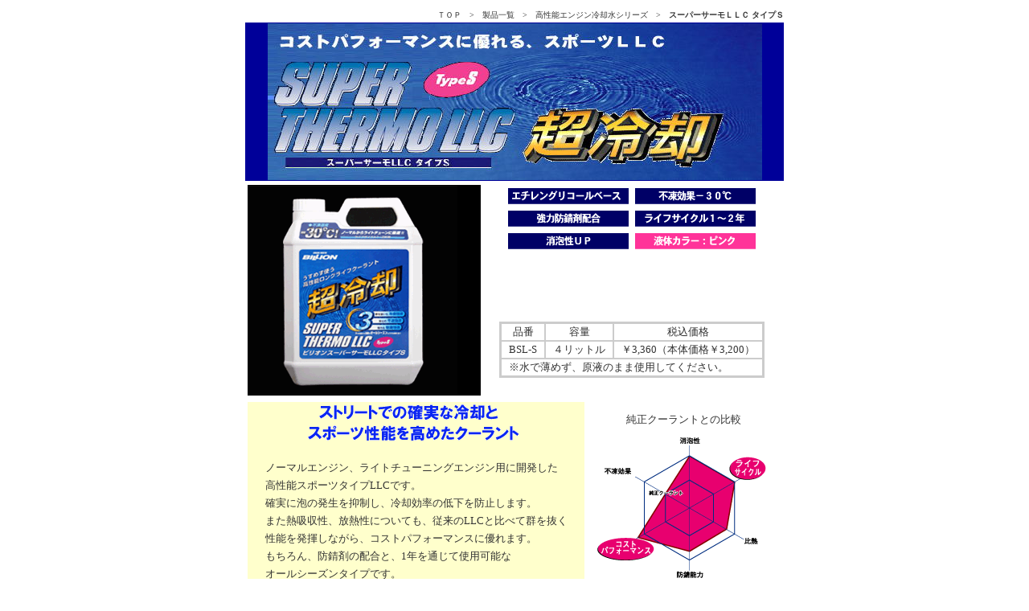

--- FILE ---
content_type: text/html
request_url: https://www.billion-inc.co.jp/billion2006/llc/Type_S/type_s.html
body_size: 4102
content:
<!DOCTYPE HTML PUBLIC "-//W3C//DTD HTML 4.01 Transitional//EN">
<html>
<head>
<title>スーパーサーモLLC タイプS</title>
<meta http-equiv="Content-Type" content="text/html; charset=Shift_JIS">
<META name="GENERATOR" content="IBM WebSphere Studio Homepage Builder Version 7.0.0.0 for Windows">
<meta http-equiv="Content-Style-Type" content="text/css">
<!--Fireworks MX 2004 Dreamweaver MX 2004 target.Created Fri Aug 19 18:24:27 GMT+0900 2005-->
<LINK rel="stylesheet" href="../../../billion.css" type="text/css">
<LINK rel="stylesheet" href="../../../billion2005.css" type="text/css">
<script language="JavaScript">
<!--
function MM_preloadImages() { //v3.0
 var d=document; if(d.images){ if(!d.MM_p) d.MM_p=new Array();
 var i,j=d.MM_p.length,a=MM_preloadImages.arguments; for(i=0; i<a.length; i++)
 if (a[i].indexOf("#")!=0){ d.MM_p[j]=new Image; d.MM_p[j++].src=a[i];}}
}

function MM_swapImgRestore() { //v3.0
var i,x,a=document.MM_sr; for(i=0;a&&i<a.length&&(x=a[i])&&x.oSrc;i++) x.src=x.oSrc;
}

function MM_findObj(n, d) { //v4.01
var p,i,x;if(!d) d=document; if((p=n.indexOf("?"))>0&&parent.frames.length) {
d=parent.frames[n.substring(p+1)].document; n=n.substring(0,p);}
if(!(x=d[n])&&d.all) x=d.all[n]; for (i=0;!x&&i<d.forms.length;i++) x=d.forms[i][n];
for(i=0;!x&&d.layers&&i<d.layers.length;i++) x=MM_findObj(n,d.layers[i].document);
if(!x && d.getElementById) x=d.getElementById(n); return x;
}

function MM_swapImage() { //v3.0
var i,j=0,x,a=MM_swapImage.arguments; document.MM_sr=new Array; for(i=0;i<(a.length-2);i+=3)
 if ((x=MM_findObj(a[i]))!=null){document.MM_sr[j++]=x; if(!x.oSrc) x.oSrc=x.src; x.src=a[i+2];}
}
//-->
</script>
<style type="text/css">
<!--
body {
	margin-left: 0px;
	margin-top: 12px;
	margin-right: 0px;
	margin-bottom: 10px;
	background-image : url(../../../../../../Administrator/My Documents/M2 HP/llc/main_bg.gif);
}
.imagelay {
	border: 1px solid #000000;
}
.cap {
	font-size: 12px;
	font-weight: bold;
	text-transform: none;
	color: #003399;
	line-height: normal;
	vertical-align: sub;
}
-->
</style><script language="javascript">
<!--//
//------------------------------------------------------------
// 
//------------------------------------------------------------
function MakeChild()
{
	window.open("../LLC_CAPTION/check_sheet/LLC_CHECK_12.html","","width=200,height=200");
}
function SetWindowName()
{
	window.name="mainFrame";
}
//-->
</script>
</head>
<BODY onload="SetWindowName()">
<center>
<table width="670" border="0" cellpadding="0" cellspacing="0">


    <TR>
<TD align="right"><FONT size="-2" color="#333333"><A style="text-decoration : none;" href="../../../2005index4.html" target="_parent"><FONT color="#333333">ＴＯＰ</FONT></A>　&gt;　<A style="text-decoration : none;" href="../../../billion2005/seihin_ichiran/seihin_ichiran.htm" target="_self"><FONT color="#333333">製品一覧</FONT></A>　&gt;　<A style="text-decoration : none;" href="../../../billion2005/llc2/llc2.htm" target="_self"><FONT color="#333333">高性能エンジン冷却水シリーズ</FONT></A>　&gt;　<B>スーパーサーモＬＬＣ タイプＳ</B></FONT><BR>
</TD>
</TR>
</table>
<table width="674" border="0" cellpadding="0" cellspacing="0">


<TR>
<TD bgcolor="#ffffff" align="center">
<TABLE border="0" width="100%">
<TBODY>
<TR>
            <TD align="center" bgcolor="#000099" colspan="2"><IMG src="image/LLC_TypeS_02.jpg" border="0"></TD>
          </TR>
<TR>
            <TD colspan="2">
<TABLE border="0" width="100%">
<TBODY>
<TR>
<TD bgcolor="#000000" rowspan="2"><IMG src="image/s_botal.gif" border="0"></TD>
<TD valign="top" align="center">
<TABLE border="0">
<TBODY>
<TR>
<TD><IMG src="image/echiren.gif" border="0"></TD>
<TD></TD>
<TD><IMG src="image/ant_freez30.gif" border="0"></TD>
</TR>
<TR>
<TD></TD>
<TD></TD>
<TD></TD>
</TR>
<TR>
<TD><IMG src="image/bousei.gif" border="0"></TD>
<TD></TD>
<TD><IMG src="image/life_12year.gif" border="0"></TD>
</TR>
<TR>
<TD></TD>
<TD></TD>
<TD></TD>
</TR>
<TR>
<TD><IMG src="image/syouhou.gif" border="0"></TD>
<TD></TD>
<TD><IMG src="image/color_pink.gif" border="0"></TD>
</TR>
<TR>
<TD></TD>
<TD></TD>
<TD></TD>
</TR>
<TR>
<TD></TD>
<TD></TD>
<TD><!--<IMG src="image/pokopoko.gif" border="0">--></TD>
</TR>
<TR>
<TD></TD>
<TD></TD>
<TD></TD>
</TR>
<TR>
<TD></TD>
<TD></TD>
<TD></TD>
</TR>
</TBODY>
</TABLE>
</TD>
</TR>
<TR>
<TD align="center">
<TABLE border="0">
<TBODY>
<TR>
<TD bgcolor="#cccccc">
<TABLE border="0" width="100%">
<TBODY>
<TR>
<TD bgcolor="#ffffff" align="center"><FONT size="-1" color="#333333">品番</FONT></TD>
<TD bgcolor="#ffffff" align="center"><FONT size="-1" color="#333333">容量</FONT></TD>
<TD bgcolor="#ffffff" align="center"><FONT size="-1" color="#333333">税込価格</FONT></TD>
</TR>
<TR>
<TD bgcolor="#ffffff" align="center"><FONT size="-1" color="#ffffff">●</FONT><FONT size="-1" color="#333333">BSL-S<FONT color="#ffffff">●</FONT></FONT></TD>
<TD bgcolor="#ffffff"><FONT size="-1" color="#333333"><FONT color="#ffffff">●</FONT>４リットル</FONT><FONT size="-1" color="#ffffff">●</FONT></TD>
<TD bgcolor="#ffffff"><FONT size="-1" color="#333333"><FONT color="#ffffff">●</FONT>￥3,360（本体価格￥3,200）</FONT><FONT size="-1" color="#ffffff">●</FONT></TD>
</TR>
<TR>
<TD bgcolor="#ffffff" colspan="3"><FONT size="-1" color="#333333"><FONT color="#ffffff">●</FONT>※水で薄めず、原液のまま使用してください。</FONT></TD>
</TR>
</TBODY>
</TABLE>
</TD>
</TR>
</TBODY>
</TABLE>
</TD>
</TR>
</TBODY>
</TABLE>
</TD>
          </TR>
<TR>
            <TD align="center" colspan="2">
<TABLE border="0" width="100%">
<TBODY>
<TR>
<TD bgcolor="#ffffcc" align="center"><IMG src="image/LLC_TypeS_11.gif" border="0"><BR>
<BR>
<TABLE border="0">
<TBODY>
<TR>
<TD><FONT color="#333333" size="-1">ノーマルエンジン、ライトチューニングエンジン用に開発した</FONT></TD>
</TR>
<TR>
<TD><FONT color="#333333" size="-1">高性能スポーツタイプLLCです。</FONT></TD>
</TR>
<TR>
<TD><FONT color="#333333" size="-1">確実に泡の発生を抑制し、冷却効率の低下を防止します。　</FONT></TD>
</TR>
<TR>
<TD><FONT color="#333333" size="-1">また熱吸収性、放熱性についても、従来のLLCと比べて群を抜く</FONT></TD>
</TR>
<TR>
<TD><FONT color="#333333" size="-1">性能を発揮しながら、コストパフォーマンスに優れます。</FONT></TD>
</TR>
<TR>
<TD><FONT color="#333333" size="-1">もちろん、防錆剤の配合と、1年を通じて使用可能な</FONT></TD>
</TR>
<TR>
<TD><FONT color="#333333" size="-1">オールシーズンタイプです。</FONT></TD>
</TR>
</TBODY>
</TABLE>
<BR>
</TD>
<TD align="center"><FONT size="-1" color="#333333">純正クーラントとの比較<BR>
<IMG src="image/senou_type_s.gif" border="0"><BR>
</FONT></TD>
</TR>
</TBODY>
</TABLE>
</TD>
          </TR>
<TR>
            <TD align="left" colspan="2"><BR>
　<IMG src="image/lecture_link.gif" border="0" onclick="window.open('../LLC_CAPTION/Recture_room/LLC_Lecture_room.html','','scrollbars=yes,resizable=yes,width=700,height=600,left=5,top=5');" style="cursor : pointer;"></TD>
          </TR>
<TR>
            <TD colspan="2"><BR>
</TD>
          </TR>
<TR>
            <TD colspan="2"><IMG src="image/ethylene.gif" border="0"></TD>
          </TR>
<TR>
            <TD colspan="2"><FONT color="#333333" size="-1">　不凍効果のあるエチレングリコールがベースです。</FONT></TD>
          </TR>
<TR>
            <TD colspan="2">　<FONT size="-1" color="#333333">ライフにも優れますので、オールシーズン長期間にわたる使用が可能です。</FONT></TD>
          </TR>
<TR>
            <TD colspan="2"><BR>
</TD>
          </TR>

<TR>
            <TD colspan="2"><IMG src="image/syouhou_up.gif" border="0"></TD>
          </TR>
<TR>
            <TD colspan="2"><FONT color="#333333" size="2">　低回転用、高回転用の2種類の消泡剤をブレンドして配合。</FONT></TD>
          </TR>
<TR>
            <TD colspan="2"><FONT color="#333333" size="2">　発生する気泡を大幅に抑制するだけでなく、発生後、気泡を素早く、液化させます。</FONT></TD>
          </TR>
<TR>
            <TD align="right" colspan="2">
<TABLE border="0">
<TBODY>
<TR>
<TD width="260"><IMG src="image/what_awa.gif" border="0" onclick="window.open('../LLC_CAPTION/Shouhou_seinou/LLC_Shouhou_seinou.html','','scrollbars=yes,resizable=yes,width=700,height=600,left=5,top=5');" style="cursor : pointer;"></TD>
</TR>
</TBODY>
</TABLE>
</TD>
          </TR>
<TR>
            <TD colspan="2"><BR>
</TD>
          </TR>
<TR>
            <TD colspan="2"><IMG src="image/bousei-1.gif" border="0"></TD>
          </TR>
<TR>
            <TD colspan="2"><FONT color="#333333" size="2">　一般クーラントの防錆剤では、すぐに破壊されてしまう、高温、高振動といったスポーツ走行特有の厳しい状況下でも、</FONT></TD>
          </TR>
<TR>
            <TD colspan="2"><FONT color="#333333" size="2">　強力防錆剤の配合により、頑丈な防錆膜を形成します。</FONT></TD>
          </TR>
<TR>
            <TD align="right" colspan="2">
<TABLE border="0">
<TBODY>
<TR>
<TD width="260"><IMG src="image/what_sabi.gif" border="0" onclick="window.open('../LLC_CAPTION/Bouseizai/LLC_Bouseizai.html','','scrollbars=yes,resizable=yes,width=700,height=600,left=5,top=5');" style="cursor : pointer;"></TD>
</TR>
</TBODY>
</TABLE>
</TD>
          </TR>
<TR>
            <TD colspan="2"><BR>
</TD>
          </TR>
<!--<TR>
            <TD colspan="2"><IMG src="image/pokopoko-1.gif" border="0"></TD>
          </TR>
<TR>
            <TD colspan="2"><FONT color="#333333" size="-1">　今なら、スポーツタイプＬＬＣ1本に1個 “ポコポコ君” をプレゼント中！</FONT></TD>
          </TR>
<TR>
            <TD colspan="2"><FONT color="#333333" size="-1">　ポコポコ君はクーラント交換時の面倒な“エア抜き”がカンタンにできる目からウロコのアイデアグッツです！</FONT></TD>
          </TR>
          <tr>
            <td colspan="2"><font size="-1" color="#ff0000"><b>--2009/3/25をもちまして「ポコポコ君プレゼント」は終了致しました--</b></font></td>
          </tr>
          <TR>
            <TD align="right" colspan="2">
<TABLE border="0">
<TBODY>
<TR>
<TD width="260"><IMG src="image/what_pokopoko.gif" border="0" onclick="window.open('../LLC_CAPTION/PokoPoko/LLC_PokoPoko.html','','scrollbars=yes,resizable=yes,width=700,height=600,left=5,top=5');" style="cursor : pointer;"></TD>
</TR>
</TBODY>
</TABLE>
</TD>
          </TR>
<TR>
            <TD colspan="2"><BR>
</TD>
          </TR>
          <tr>
            <td colspan="2" height="38"><img src="image/platetitlebar.jpg" width="501" height="29" border="0"></td>
          </tr>
          <tr>
            <td colspan="2" height="22"><FONT color="#333333" size="-1">　4Ｌ商品1本につき、ＬＬＣロゴプレートを1枚添付致します。</FONT></td>
          </tr>
          <tr>
            <td colspan="2"><FONT color="#333333" size="-1">　エンジンルームのドレスアップ効果や、どのＬＬＣが注入されているかを一目で判断できるようになります！</FONT></td>
          </tr>
          <tr>
            <td colspan="2"><font size="-1" color="#ff0000"><font size="-1" color="#ff0000"><b>※2009年6月8日以降に弊社より出荷される商品が対象となります。<br>
            　在庫が無くなり次第、添付を終了させて頂きます。</b></font></font></td>
          </tr>
          <tr>
            <TD align="right" colspan="2">
            <table border="0" height="35">
<TBODY>
<TR>
                  <td height="24" width="259"><img src="image/pl_top_bar.jpg" width="200" height="26" border="0" onclick="window.open('../LLC_CAPTION/llcplate/LLC_plate.html','','scrollbars=yes,resizable=yes,width=700,height=600,left=5,top=5');" style="cursor : pointer;"></td>
                </TR>
</TBODY>
</table>
            </TD>
          </tr>-->
          <tr>
            <TD colspan="2"><BR>
</TD>
          </tr>
          <TR>
            <TD colspan="2"><IMG src="image/llc_capa.gif" border="0"></TD>
          </TR>
<TR>
            <TD colspan="2"><FONT color="#333333" size="-1">　クーラント交換時に何リッター使用するのか？車種ごとに容量を紹介！</FONT></TD>
          </TR>
<TR>
            <TD align="right" colspan="2">
<TABLE border="0">
<TBODY>
<TR>
<TD width="260"><IMG src="image/cap_link.gif" border="0" onclick="window.open('../LLC_CAPTION/capacity/llc_capacity_TOP.html','','scrollbars=yes,resizable=yes,width=700,height=600,left=5,top=5');" style="cursor : pointer;"></TD>
</TR>
</TBODY>
</TABLE>
</TD>
          </TR>
<TR>
            <TD colspan="2"><BR>
</TD>
          </TR>
<TR>
            <TD colspan="2"><IMG src="image/check_sheet.gif" border="0"></TD>
          </TR>
<TR>
            <TD colspan="2"><FONT color="#333333" size="-1">　どのタイプのＬＬＣを選べば良いかわからない！と迷っている方は、ＹＥＳ・ＮＯ形式でピッタリのＬＬＣがわかります！</FONT></TD>
          </TR>
<TR>
            <TD align="right" colspan="2">
<TABLE border="0">
<TBODY>
<TR>
<TD width="260"><IMG src="image/check_link.gif" border="0" onclick="window.open('../LLC_CAPTION/check_sheet/LLC_CHECK_01.html','','scrollbars=yes,resizable=yes,width=700,height=600,left=5,top=5');" style="cursor : pointer;"></TD>
</TR>
</TBODY>
</TABLE>
</TD>
          </TR>
<TR>
            <TD colspan="2"><BR>
</TD>
          </TR>
<TR>
            <TD bgcolor="#0000ff" colspan="2"></TD>
          </TR>
<TR>
<TD align="center"><A href="../../../magazine/llc.html" target="_self"><IMG src="zassi_kiji.gif" width="152" height="25" border="0"></A></TD>
            <TD align="center"><A href="JavaScript:history.back();"><IMG src="image/back.gif" border="0"></A></TD>
          </TR>
<TR>
            <TD bgcolor="#0000ff" colspan="2"></TD>
          </TR>
</TBODY>
</TABLE>
</TD>
</TR>
<tr>
<td><div align="right"><SPAN class=red10><FONT color="#ff0000" size="-1" class="red10">※本サイト記載の価格は全て税込み価格となっております。ご了承ください。</FONT></SPAN></div></td>
</tr>
</table>
<table width="674" border="0" cellpadding="0" cellspacing="0">
<tr>
<td><IMG src="image/copyright.gif" width="674" height="15"></td>
</tr>
</table>
</center>
</body>
</html>


--- FILE ---
content_type: text/css
request_url: https://www.billion-inc.co.jp/billion.css
body_size: 493
content:
.whitetext10 {
	font-size: 10px;
	line-height: 15px;
	font-style: normal;
	color: #FFFFFF;
	font-family: "ＭＳ Ｐゴシック", "Osaka";
}
.whitetext14 {
	font-size: 14px;
	line-height: 17px;
	font-style: normal;
;
	color: #FFFFFF;
	font-family: "ＭＳ Ｐゴシック", "Osaka";
}
.whitetext10B {
	font-size: 10px;
	line-height: 15px;
	font-style: normal;
	color: #FFFFFF;
	font-family: "ＭＳ Ｐゴシック", "Osaka";
	font-weight: bold;
}
.whitetext14B {
	font-size: 14px;
	line-height: 17px;
	font-style: normal;
	;
	color: #FFFFFF;
	font-family: "ＭＳ Ｐゴシック", "Osaka";
	font-weight: bold;
}
.whitetext12 {
	font-size: 12px;
	line-height: 17px;
	font-style: normal;
	color: #FFFFFF;
	font-family: "ＭＳ Ｐゴシック", "Osaka";
}
.whitetext12B {
	font-size: 12px;
	line-height: 17px;
	font-style: normal;
	color: #FFFFFF;
	font-family: "ＭＳ Ｐゴシック", "Osaka";
	font-weight: bold;
}
.blacktext10 {
	font-size: 10px;
	line-height: 15px;
	font-style: normal;
	color: #000000;
	font-family: "ＭＳ Ｐゴシック", "Osaka";
}
.blacktext12 {
	font-size: 12px;
	line-height: 17px;
	font-style: normal;
	color: #000000;
	font-family: "ＭＳ Ｐゴシック", "Osaka";
}
.blacktext10B {
	font-size: 10px;
	line-height: 15px;
	font-style: normal;
	color: #000000;
	font-family: "ＭＳ Ｐゴシック", "Osaka";
	font-weight: bold;
}
.blacktext12B {
	font-size: 12px;
	line-height: 17px;
	font-style: normal;
	color: #000000;
	font-family: "ＭＳ Ｐゴシック", "Osaka";
	font-weight: bold;
}
.blacktext14 {
	font-size: 14px;
	line-height: 17px;
	font-style: normal;
;
	color: #000000;
	font-family: "ＭＳ Ｐゴシック", "Osaka";
}
.blacktext14B {
	font-size: 14px;
	line-height: 17px;
	font-style: normal;
	;
	color: #000000;
	font-family: "ＭＳ Ｐゴシック", "Osaka";
	font-weight: bold;
}
.whitetext16 {
	font-size: 16px;
	line-height: 19px;
	font-style: normal;
;
	color: #FFFFFF;
	font-family: "ＭＳ Ｐゴシック", "Osaka";
}
.whitetext16B {
	font-size: 16px;
	line-height: 19px;
	font-style: normal;
	;
	color: #FFFFFF;
	font-family: "ＭＳ Ｐゴシック", "Osaka";
	font-weight: bold;
}
.yellow14B {
	font: bold 14px/17px "ＭＳ Ｐゴシック", "Osaka";
	color: #FFFF00;
}
.yellow18BI {
	font: italic bolder 18px/21px "ＭＳ Ｐゴシック", "Osaka";
	color: #FFFF00;
}
.yellow10 {
	font-size: 10px;
	line-height: 15px;
	font-style: normal;
	color: #FFFF00;
	font-family: "ＭＳ Ｐゴシック", "Osaka";
}
.yellow12 {
	font-size: 12px;
	line-height: 17px;
	font-style: normal;
	color: #FFFF00;
	font-family: "ＭＳ Ｐゴシック", "Osaka";
}
.yellow14BI {
	font : normal /17px;font-weight : 600;font-size : 14px;font-family : HGｺﾞｼｯｸM,"ＭＳ ゴシック";
	color: #FFFF00;
}
.yellow12B {
	font-size: 12px;
	line-height: 17px;
	font-style: normal;
	color: #FFFF00;
	font-family: "ＭＳ Ｐゴシック", "Osaka";
	font-weight: bold;
  background-color : black;
}
.red10 {
	font-size: 10px;
	line-height: 13px;
	font-style: normal;
	color: #FF0000;
	font-family: "ＭＳ Ｐゴシック", "Osaka";
}
.red12 {
	font-size: 12px;
	line-height: 15px;
	font-style: normal;
	color: #FF0000;
	font-family: "ＭＳ Ｐゴシック", "Osaka";
	letter-spacing: 1px;
}
.red12B {
	font-size: 12px;
	line-height: 15px;
	font-style: normal;
	color: #FF0000;
	font-family: "ＭＳ Ｐゴシック", "Osaka";
	font-weight : bolder;
}
.blacktext12faq {
	font-size: 12px;
	line-height: 17px;
	font-style: normal;
	color: #000000;
	font-family: "ＭＳ Ｐゴシック", "Osaka";
	background-color: #FFFF00;
}
.lecture {
	font-size: 12px;
	line-height: 19px;
	font-style: normal;
	color: #FFFFFF;
	font-family: "ＭＳ Ｐゴシック", "Osaka";
}
.idea {
	font-size: 14px;
	line-height: 30px;
	font-style: normal;
	color: #FFFFFF;
	font-family: "ＭＳ Ｐゴシック", "Osaka";
}
.news {
	font-size: 10px;
	line-height: 15px;
	font-style: normal;
	color: #000000;
	font-family: "ＭＳ Ｐゴシック", "Osaka";
	background-color: #FFFFFF;
}

body {
  scrollbar-base-color:#EEEEEE;
  scrollbar-face-color:#EEEEEE;
  scrollbar-high-light-color:#EEEEEE；
}


--- FILE ---
content_type: text/css
request_url: https://www.billion-inc.co.jp/billion2005.css
body_size: 952
content:
.whitetext10 {
	font-size: 10px;
	line-height: 15px;
	font-style: normal;
	color: #FFFFFF;
	font-family: "ＭＳ Ｐゴシック", "Osaka";
}
.whitetext14 {
	font-size: 14px;
	line-height: 17px;
	font-style: normal;
;
	color: #FFFFFF;
	font-family: "ＭＳ Ｐゴシック", "Osaka";
}
.whitetext10B {
	font-size: 10px;
	line-height: 15px;
	font-style: normal;
	color: #FFFFFF;
	font-family: "ＭＳ Ｐゴシック", "Osaka";
	font-weight: bold;
}
.whitetext14B {
	font-size: 14px;
	line-height: 17px;
	font-style: normal;
	color: #FFFFFF;
	font-family: "ＭＳ Ｐゴシック", "Osaka";
	font-weight: bold;
}
.whitetext12 {
	font-size: 12px;
	line-height: 17px;
	font-style: normal;
	color: #FFFFFF;
	font-family: "ＭＳ Ｐゴシック", "Osaka";
}
.whitetext12B {
	font-size: 12px;
	line-height: 17px;
	font-style: normal;
	color: #FFFFFF;
	font-family: "ＭＳ Ｐゴシック", "Osaka";
	font-weight: bold;
}
.blacktext10 {
	font-size: 10px;
	line-height: 15px;
	font-style: normal;
	color: #000000;
	font-family: "ＭＳ Ｐゴシック", "Osaka";
}
.blacktext12 {
	font-size: 12px;
	line-height: 17px;
	font-style: normal;
	color: #000000;
	font-family: "ＭＳ Ｐゴシック", "Osaka";
}
.blacktext10B {
	font-size: 10px;
	line-height: 15px;
	font-style: normal;
	color: #000000;
	font-family: "ＭＳ Ｐゴシック", "Osaka";
	font-weight: bold;
}
.blacktext12B {
	font-size: 12px;
	line-height: 17px;
	font-style: normal;
	color: #000000;
	font-family: "ＭＳ Ｐゴシック", "Osaka";
	font-weight: bold;
}
.blacktext14 {
	font-size: 14px;
	line-height: 17px;
	font-style: normal;
;
	color: #000000;
	font-family: "ＭＳ Ｐゴシック", "Osaka";
}
.blacktext14B {
	font-size: 14px;
	line-height: 17px;
	font-style: normal;
	color: #000000;
	font-family: "ＭＳ Ｐゴシック", "Osaka";
	font-weight: bold;
}
.whitetext16 {
	font-size: 16px;
	line-height: 19px;
	font-style: normal;
;
	color: #FFFFFF;
	font-family: "ＭＳ Ｐゴシック", "Osaka";
}
.whitetext16B {
	font-size: 16px;
	line-height: 19px;
	font-style: normal;
	;
	color: #FFFFFF;
	font-family: "ＭＳ Ｐゴシック", "Osaka";
	font-weight: bold;
}
.yellow14B {
	font: bold 14px/17px "ＭＳ Ｐゴシック", "Osaka";
	color: #FFFF00;
}
.yellow18BI {
	font: italic bolder 18px/21px "ＭＳ Ｐゴシック", "Osaka";
	color: #FFFF00;
}
.yellow10 {
	font-size: 10px;
	line-height: 15px;
	font-style: normal;
	color: #FFFF00;
	font-family: "ＭＳ Ｐゴシック", "Osaka";
}
.yellow12 {
	font-size: 12px;
	line-height: 17px;
	font-style: normal;
	color: #FFFF00;
	font-family: "ＭＳ Ｐゴシック", "Osaka";
}
.yellow14BI {
	font : normal /17px;font-weight : 600;font-size : 14px;font-family : HGｺﾞｼｯｸM,"ＭＳ ゴシック";
	color: #FFFF00;
}
.yellow12B {
	font-size: 12px;
	line-height: 17px;
	font-style: normal;
	color: #FFFF00;
	font-family: "ＭＳ Ｐゴシック", "Osaka";
	font-weight: bold;
  background-color : black;
}
.red10 {
	font-size: 10px;
	line-height: 13px;
	font-style: normal;
	color: #FF0000;
	font-family: "ＭＳ Ｐゴシック", "Osaka";
}
.red12 {
	font-size: 12px;
	line-height: 15px;
	font-style: normal;
	color: #FF0000;
	font-family: "ＭＳ Ｐゴシック", "Osaka";
	letter-spacing: 1px;
}
.red12B {
	font-size: 12px;
	line-height: 15px;
	font-style: normal;
	color: #FF0000;
	font-family: "ＭＳ Ｐゴシック", "Osaka";
	font-weight : bolder;
}
.blacktext12faq {
	font-size: 12px;
	line-height: 17px;
	font-style: normal;
	color: #000000;
	font-family: "ＭＳ Ｐゴシック", "Osaka";
	background-color: #FFFF00;
}
.lecture {
	font-size: 12px;
	line-height: 19px;
	font-style: normal;
	color: #FFFFFF;
	font-family: "ＭＳ Ｐゴシック", "Osaka";
}
.idea {
	font-size: 14px;
	line-height: 30px;
	font-style: normal;
	color: #FFFFFF;
	font-family: "ＭＳ Ｐゴシック", "Osaka";
}
.news {
	font-size: 10px;
	line-height: 15px;
	font-style: normal;
	color: #000000;
	font-family: "ＭＳ Ｐゴシック", "Osaka";
	background-color: #FFFFFF;
}
/*
body {
  scrollbar-base-color:#345FB6;
  scrollbar-face-color:#345FB6;
  scrollbar-high-light-color:#345FB6;
}
*/
.blue13B {
	font-size: 13px;
	font-weight: bold;
	color: #000066;
	font-family: "ＭＳ Ｐゴシック", Osaka;
}
.listtext {
	font-family: "ＭＳ Ｐゴシック", Osaka;
	font-size: 11px;
	text-transform: uppercase;
	color: #333333;
	background-color: #E7E7E7;
}
.blue10 {
	font-family: "ＭＳ Ｐゴシック", Osaka;
	font-size: 10px;
	color: #000066;
}
.blue9 {
	font-family: "ＭＳ Ｐゴシック", Osaka;
	font-size: 9px;
	color: #000099;
}
.blue10 {
}
.seihin_tbl {
	border-top: none;
	border-right: 1px solid #7D7D7D;
	border-bottom: 1px solid #7D7D7D;
	border-left: 1px solid #7D7D7D;
}

.move {
	font-size: 12px;
	text-transform: uppercase;
	color: #330099;
	font-weight: bolder;
}

/*****************************************
*終了した製品一覧
*****************************************/
.j12{
	width:636px;
	height:25px;
	line-height:25px;
	background-color:#7bc5ec;
	text-indent:10px;
	font-weight:700;
	font-family:"ヒラギノ角ゴ Pro W3", "Hiragino Kaku Gothic Pro", "メイリオ", Meiryo, Osaka, "ＭＳ Ｐゴシック", "MS PGothic", sans-serif;
	font-size:13px;
}

.j12 img{
    vertical-align: middle;
    position: relative;
    left: 245px;
}


.b12{
	color: #333;
	font-size:12px;
	line-height:1.5em;
	text-align:left;
}

.z12{
	margin: 10px 4px 14px 0px;
}